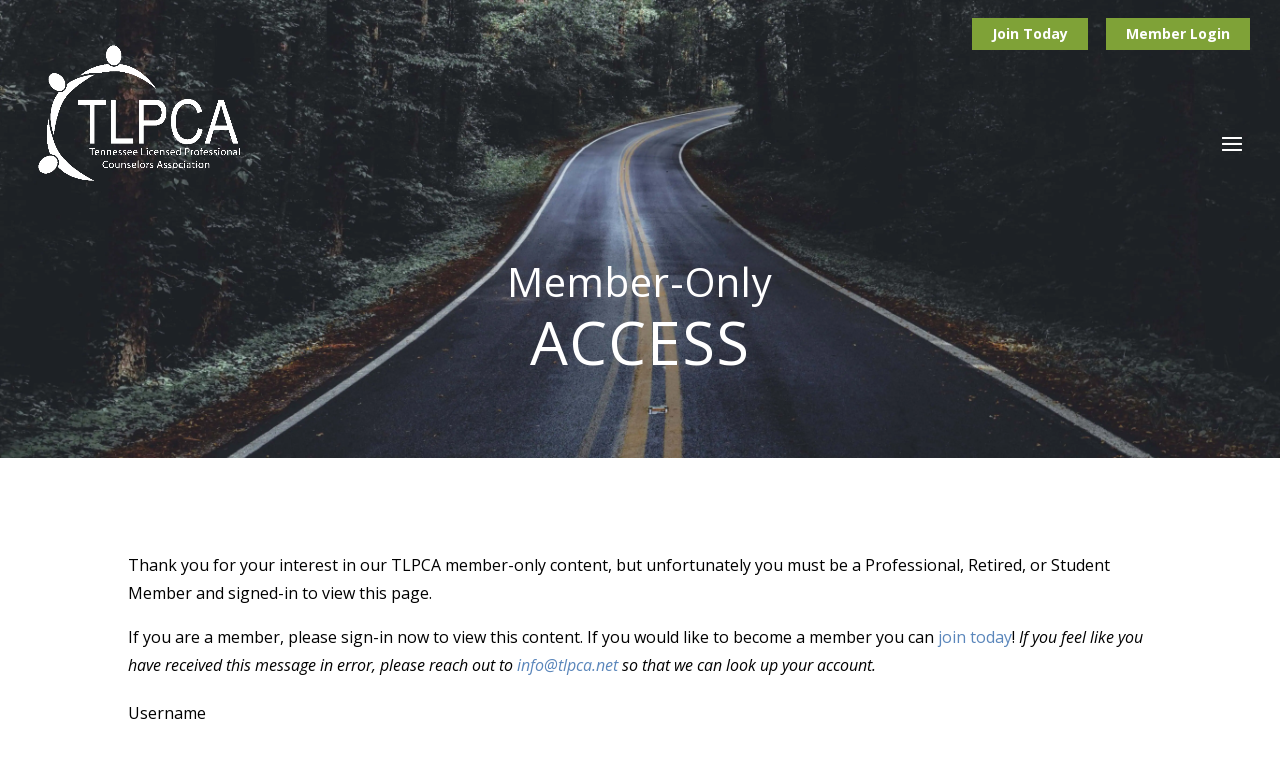

--- FILE ---
content_type: text/css
request_url: https://tlpca.net/wp-content/plugins/pydnet-tlpca/includes/style.css?ver=6.9
body_size: -41
content:

body.single #main-header,
body.single-pyd_our_staff #main-header,
body.single-pydnet_publications #main-header,
body.single-post #main-header {
    background-color: #2b475b;
}


--- FILE ---
content_type: text/css
request_url: https://tlpca.net/wp-content/plugins/wt-base-functions/includes/styles-divi.css?ver=1.1
body_size: -73
content:
.tribe-events th.tribe-events-calendar-month__header-column {
    display: flex;
}

--- FILE ---
content_type: application/javascript
request_url: https://tlpca.net/wp-content/plugins/gravity-press/includes/gravity-press-subscription-support/includes/js/gp-ajax-script.js?ver=6.9
body_size: 922
content:
(function ($) {
    $(document).ready(function () {
        var parameterName = 'gpmsg';
        var result = '';
        location.search
            .substr(1)
            .split("&")
            .forEach(function (item) {
                tmp = item.split("=");
                if (tmp[0] === parameterName) result = decodeURIComponent(tmp[1]);
            });
        if (result == 'success') {
            $(".entry-content > .mp_wrapper:first-child").after('<div class="mp_wrapper"><div class="mepr_updated">Subscription was successfully cancelled.</div></div>');
        } else if (result == 'error') {
            $(".entry-content > .mp_wrapper:first-child").after('<div class="mp_wrapper"><div class="mepr_error">Subscription cancel failed.</div></div>');
        }
        /**
         * Cancel Button for Subscriptions Page.
         */
//         $(".mepr-confirm-yes").on('click', function () {
//             alert("clicked");
//             return false;
//         });
        $(".gp-cancel-button").click(function () {
            $("body").append('<div class="mfp-bg mfp-ready"></div><div class="mfp-wrap mfp-auto-cursor mfp-ready" tabindex="-1" style="overflow-x: hidden; overflow-y: auto;"><div class="mfp-container mfp-s-ready mfp-inline-holder"><div class="mfp-content"><div id="mepr-cancel-sub-3" class="mepr-white-popup"> <div class="mepr-cancel-sub-text"> Are you sure you want to cancel this subscription? </div> <div class="mepr-cancel-sub-buttons"> <button class="mepr-btn mepr-left-margin mepr-confirm-yes" onclick="cancel_me()" data-url="/account/?action=cancel&amp;sub=3">Yes</button> <button class="mepr-btn mepr-confirm-no" onclick="close_me()">No</button> </div> </div></div><div class="mfp-preloader">Loading...</div></div><button title="Close" onclick="close_me()" type="button" class="mfp-close">×</button></div>');
        });
    });
})(jQuery);
function cancel_me() {
    var data = {
        action: 'gp_cancel_subscription',
        encrypto: jQuery(".gp-cancel-button").attr('data-encrypto'),
        sub: jQuery(".gp-cancel-button").attr('data-subscription_id'),
        txn: jQuery(".gp-cancel-button").attr('data-transaction_id')
    };
    jQuery(".gp-cancel-button").hide();
    jQuery(".mepr-white-popup").html('Processing . . .');
    jQuery.post(ajax_object.ajax_url, data, function (response) {
        jQuery(".spinner").hide();
        if (response == '1') {
            location = location + ((location.search.indexOf('?') != false) ? '?gpmsg=success' : '&gpmsg=success');
        } else {
            location = location + ((location.search.indexOf('?') != false) ? '?gpmsg=error' : '&gpmsg=error');
        }
    });
}
function close_me() {
    jQuery(".mfp-ready").each(function (e) {
        jQuery(this).remove();
        jQuery(this).hide();
    });
}
